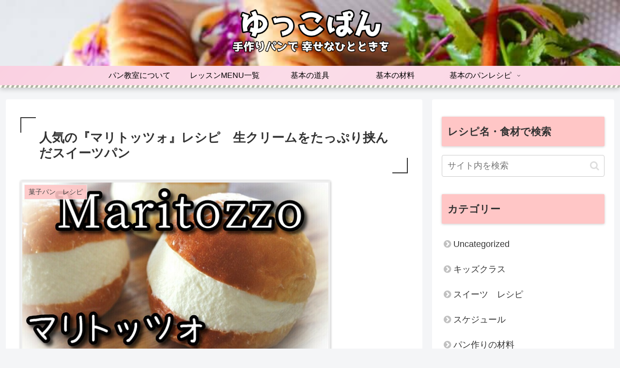

--- FILE ---
content_type: text/html; charset=utf-8
request_url: https://www.google.com/recaptcha/api2/aframe
body_size: 224
content:
<!DOCTYPE HTML><html><head><meta http-equiv="content-type" content="text/html; charset=UTF-8"></head><body><script nonce="aHkVtplkZb3KT7dLKFYDhg">/** Anti-fraud and anti-abuse applications only. See google.com/recaptcha */ try{var clients={'sodar':'https://pagead2.googlesyndication.com/pagead/sodar?'};window.addEventListener("message",function(a){try{if(a.source===window.parent){var b=JSON.parse(a.data);var c=clients[b['id']];if(c){var d=document.createElement('img');d.src=c+b['params']+'&rc='+(localStorage.getItem("rc::a")?sessionStorage.getItem("rc::b"):"");window.document.body.appendChild(d);sessionStorage.setItem("rc::e",parseInt(sessionStorage.getItem("rc::e")||0)+1);localStorage.setItem("rc::h",'1768748977224');}}}catch(b){}});window.parent.postMessage("_grecaptcha_ready", "*");}catch(b){}</script></body></html>

--- FILE ---
content_type: application/javascript; charset=utf-8
request_url: https://fundingchoicesmessages.google.com/f/AGSKWxX2XUWIVttR4n5-NcKVlfxL_CoomgZtJSco9NaMH0NYznROcvuShvRFHC9YfCx5nnE2KJV7zJoTakc-Jj4s23R_O5bPus53XIorBndMvJfMlvcqfLGP_9kgmwDQ3gHGFSuhScYFn9-GkUAH27l-USLsCzFAlqcwmOMBpyH9Swk7xH1fVyVWjM5jWFwK/_&UrlAdParam=/ads-request./ad3_ima./promoloaddisplay?/adsa468.
body_size: -1289
content:
window['66b1ef2e-abf0-4c09-af27-6bbf30220769'] = true;